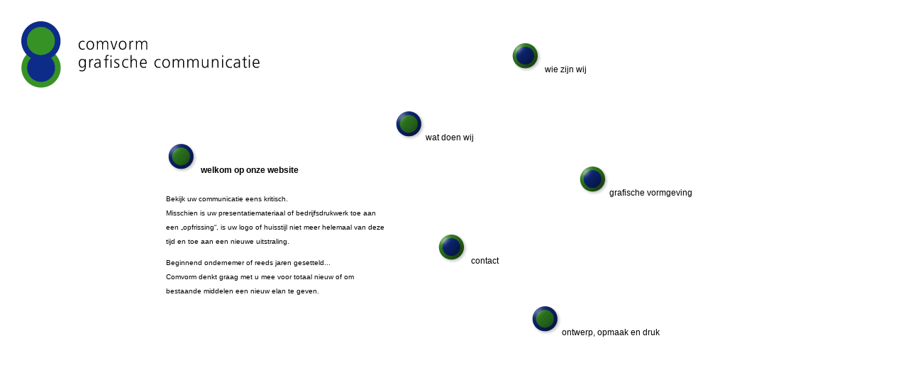

--- FILE ---
content_type: text/html
request_url: http://comvorm.nl/Welkom.htm
body_size: 10557
content:
<!DOCTYPE HTML PUBLIC "-//W3C//DTD HTML 4.01 Transitional//EN">
<html>
<head>
<title>Comvorm grafische communicatie</title>
<link rel="shortcut icon" href="/favicon.ico" type="image/x-icon" />
<meta http-equiv="Content-Type" content="text/html; charset=iso-8859-1">
<script language="JavaScript" type="text/JavaScript">
<!--
<!--
function MM_reloadPage(init) {  //reloads the window if Nav4 resized
  if (init==true) with (navigator) {if ((appName=="Netscape")&&(parseInt(appVersion)==4)) {
    document.MM_pgW=innerWidth; document.MM_pgH=innerHeight; onresize=MM_reloadPage; }}
  else if (innerWidth!=document.MM_pgW || innerHeight!=document.MM_pgH) location.reload();
}
MM_reloadPage(true);

function MM_swapImgRestore() { //v3.0
  var i,x,a=document.MM_sr; for(i=0;a&&i<a.length&&(x=a[i])&&x.oSrc;i++) x.src=x.oSrc;
}

function MM_preloadImages() { //v3.0
  var d=document; if(d.images){ if(!d.MM_p) d.MM_p=new Array();
    var i,j=d.MM_p.length,a=MM_preloadImages.arguments; for(i=0; i<a.length; i++)
    if (a[i].indexOf("#")!=0){ d.MM_p[j]=new Image; d.MM_p[j++].src=a[i];}}
}

function MM_findObj(n, d) { //v4.01
  var p,i,x;  if(!d) d=document; if((p=n.indexOf("?"))>0&&parent.frames.length) {
    d=parent.frames[n.substring(p+1)].document; n=n.substring(0,p);}
  if(!(x=d[n])&&d.all) x=d.all[n]; for (i=0;!x&&i<d.forms.length;i++) x=d.forms[i][n];
  for(i=0;!x&&d.layers&&i<d.layers.length;i++) x=MM_findObj(n,d.layers[i].document);
  if(!x && d.getElementById) x=d.getElementById(n); return x;
}

function MM_swapImage() { //v3.0
  var i,j=0,x,a=MM_swapImage.arguments; document.MM_sr=new Array; for(i=0;i<(a.length-2);i+=3)
   if ((x=MM_findObj(a[i]))!=null){document.MM_sr[j++]=x; if(!x.oSrc) x.oSrc=x.src; x.src=a[i+2];}
}
//-->
</script>
<link href="Menu.css" rel="stylesheet" type="text/css">
<link href="Tekst.css" rel="stylesheet" type="text/css">
<META http-equiv="Page-Enter" CONTENT="BlendTrans(Duration=2.000,Transition=0)">
<META http-equiv="Page-Exit" CONTENT="BlendTrans(Duration=2.000,Transition=1)">
</head>

<body onLoad="MM_preloadImages('Afbeeldingen/Knop%20GB%20sch.gif','Afbeeldingen/Knop%20BG%20sch.gif')">
<table border="0" align="center" cellpadding="0" cellspacing="0">
  <tr>
    <td width="19" height="19" valign="top"></td>
    <td width="2" height="19" valign="top"></td>
    <td width="259" height="19" valign="top"></td>
    <td width="62" height="19" valign="top"></td>
    <td width="38" height="19" valign="top"></td>
    <td width="10" height="19" valign="top"></td>
    <td width="12" height="19" valign="top"></td>
    <td width="104" height="19" valign="top"></td>
    <td width="28" height="19" valign="top"></td>
    <td width="33" height="19" valign="top"></td>
    <td width="34" height="19" valign="top"></td>
    <td width="51" height="19" valign="top"></td>
    <td width="104" height="19" valign="top"></td>
    <td width="28" height="19" valign="top"></td>
    <td width="67" height="19" valign="top"></td>
  </tr>
  <tr>
    <td width="380" height="128" colspan="5" rowspan="2" valign="top"><div id="Layer1" style="position:absolute; left:30px; top:30px; width:285px; height:90px; z-index:1"><img src="Afbeeldingen/Logo.gif" width="336" height="94"></div></td>
    <td width="10" height="32" valign="top"></td>
    <td width="12" height="32" valign="top"></td>
    <td width="104" height="32" valign="top"></td>
    <td width="28" height="32" valign="top"></td>
    <td width="33" height="32" valign="top"></td>
    <td width="34" height="32" valign="top"></td>
    <td width="51" height="32" valign="top"></td>
    <td width="104" height="32" valign="top"></td>
    <td width="28" height="32" valign="top"></td>
    <td width="67" height="32" valign="top"></td>
  </tr>
  <tr>
    <td width="10" height="96" valign="top"></td>
    <td width="12" height="96" valign="top"></td>
    <td width="104" height="96" valign="top"></td>
    <td width="250" height="96" colspan="5" valign="top"> 
  <a href="Wie%20zijn%20wij.htm" onMouseOut="MM_swapImgRestore()" onMouseOver="MM_swapImage('Image12','','Afbeeldingen/Knop%20BG%20sch.gif',1)"><img src="Afbeeldingen/Knop%20GB%20sch.gif" name="Image12" width="43" height="43" border="0"> 
  <span class="Menu">wie zijn wij</span></a></td>
    <td width="28" height="96" valign="top"></td>
    <td width="67" height="96" valign="top"></td>
  </tr>
  <tr>
    <td width="19" height="46" valign="top"></td>
    <td width="2" height="46" valign="top"></td>
    <td width="259" height="46" valign="top"></td>
    <td width="62" height="46" valign="top"></td>
    <td width="225" height="78" colspan="6" rowspan="2" valign="top"> 
  <span class="Menu"><a href="Wat%20doen%20wij.htm" onMouseOut="MM_swapImgRestore()" onMouseOver="MM_swapImage('Image8','','Afbeeldingen/Knop%20GB%20sch.gif',1)"><img src="Afbeeldingen/Knop%20BG%20sch.gif" name="Image8" width="43" height="43" border="0">wat 
  doen wij</a></span></td>
    <td width="34" height="46" valign="top"></td>
    <td width="51" height="46" valign="top"></td>
    <td width="104" height="46" valign="top"></td>
    <td width="28" height="46" valign="top"></td>
    <td width="67" height="46" valign="top"></td>
  </tr>
  <tr>
    <td width="19" height="32" valign="top"></td>
    <td width="2" height="32" valign="top"></td>
    <td width="259" height="70" rowspan="2" valign="top"><img src="Afbeeldingen/Knop%20BG%20sch.gif" width="43" height="43"> 
  <strong><span class="Menu">welkom op onze website</span></strong></td>
    <td width="62" height="32" valign="top"></td>
    <td width="34" height="32" valign="top"></td>
    <td width="51" height="32" valign="top"></td>
    <td width="104" height="32" valign="top"></td>
    <td width="28" height="32" valign="top"></td>
    <td width="67" height="32" valign="top"></td>
  </tr>
  <tr>
    <td width="19" height="38" valign="top"></td>
    <td width="2" height="38" valign="top"></td>
    <td width="62" height="38" valign="top"></td>
    <td width="38" height="38" valign="top"></td>
    <td width="10" height="38" valign="top"></td>
    <td width="12" height="38" valign="top"></td>
    <td width="104" height="38" valign="top"></td>
    <td width="28" height="38" valign="top"></td>
    <td width="33" height="38" valign="top"></td>
    <td width="34" height="38" valign="top"></td>
    <td width="250" height="96" colspan="4" rowspan="2" valign="top"><a href="Grafische%20vormgeving.htm" class="Menu" onMouseOver="MM_swapImage('Image7','','Afbeeldingen/Knop%20BG%20sch.gif',1)" onMouseOut="MM_swapImgRestore()"><img src="Afbeeldingen/Knop%20GB%20sch.gif" name="Image7" width="43" height="43" border="0">grafische 
  vormgeving </a></td>
  </tr>
  <tr>
    <td width="19" height="58" valign="top"></td>
    <td width="371" height="210" colspan="5" rowspan="3" valign="top">
  <p class="Tekst">Bekijk uw communicatie eens kritisch.<br>
    Misschien is uw presentatiemateriaal of bedrijfsdrukwerk toe aan een &#8222;opfrissing&#8220;, 
    is uw logo of huisstijl niet meer helemaal van deze tijd en toe aan een nieuwe 
    uitstraling. </p>
  <p class="Tekst">Beginnend ondernemer of reeds jaren gesetteld... <br>
    Comvorm denkt graag met u mee voor totaal nieuw of om bestaande middelen een 
    nieuw elan te geven.</p>
</td>
    <td width="12" height="58" valign="top"></td>
    <td width="104" height="58" valign="top"></td>
    <td width="28" height="58" valign="top"></td>
    <td width="33" height="58" valign="top"></td>
    <td width="34" height="58" valign="top"></td>
  </tr>
  <tr>
    <td width="19" height="101" valign="top"></td>
    <td width="12" height="101" valign="top"></td>
    <td width="250" height="101" colspan="5" valign="top"><a href="Contact.htm" onMouseOut="MM_swapImgRestore()" onMouseOver="MM_swapImage('Image9','','Afbeeldingen/Knop%20BG%20sch.gif',1)"><img src="Afbeeldingen/Knop%20GB%20sch.gif" name="Image9" width="43" height="43" border="0"> 
  <span class="menu">contact</span></a> </td>
    <td width="104" height="101" valign="top"></td>
    <td width="28" height="101" valign="top"></td>
    <td width="67" height="101" valign="top"></td>
  </tr>
  <tr>
    <td width="19" height="51" valign="top"></td>
    <td width="12" height="51" valign="top"></td>
    <td width="104" height="51" valign="top"></td>
    <td width="28" height="51" valign="top"></td>
    <td width="250" height="51" colspan="5" valign="top"> 
  <div align="left"><a href="Ontwerp.htm" class="Menu" onMouseOver="MM_swapImage('Image10','','Afbeeldingen/Knop%20GB%20sch.gif',1)" onMouseOut="MM_swapImgRestore()"><img src="Afbeeldingen/Knop%20BG%20sch.gif" name="Image10" width="43" height="43" border="0">ontwerp, 
    opmaak en druk</a></div>
</td>
    <td width="67" height="51" valign="top"></td>
  </tr>
  <tr>
    <td width="19" height="1" valign="top"><img src="transparent.gif" alt="" width="19" height="1"></td>
    <td width="2" height="1" valign="top"><img src="transparent.gif" alt="" width="2" height="1"></td>
    <td width="259" height="1" valign="top"><img src="transparent.gif" alt="" width="259" height="1"></td>
    <td width="62" height="1" valign="top"><img src="transparent.gif" alt="" width="62" height="1"></td>
    <td width="38" height="1" valign="top"><img src="transparent.gif" alt="" width="38" height="1"></td>
    <td width="10" height="1" valign="top"><img src="transparent.gif" alt="" width="10" height="1"></td>
    <td width="12" height="1" valign="top"><img src="transparent.gif" alt="" width="12" height="1"></td>
    <td width="104" height="1" valign="top"><img src="transparent.gif" alt="" width="104" height="1"></td>
    <td width="28" height="1" valign="top"><img src="transparent.gif" alt="" width="28" height="1"></td>
    <td width="33" height="1" valign="top"><img src="transparent.gif" alt="" width="33" height="1"></td>
    <td width="34" height="1" valign="top"><img src="transparent.gif" alt="" width="34" height="1"></td>
    <td width="51" height="1" valign="top"><img src="transparent.gif" alt="" width="51" height="1"></td>
    <td width="104" height="1" valign="top"><img src="transparent.gif" alt="" width="104" height="1"></td>
    <td width="28" height="1" valign="top"><img src="transparent.gif" alt="" width="28" height="1"></td>
    <td width="67" height="1" valign="top"><img src="transparent.gif" alt="" width="67" height="1"></td>
  </tr>
</table>

<p class="Menu">&nbsp;</p>
</body>
</html>

--- FILE ---
content_type: text/css
request_url: http://comvorm.nl/Menu.css
body_size: 240
content:
.Menu {
	font-family: Verdana, Arial, Helvetica, sans-serif;
	font-size: 12px;
	line-height: 20px;
	margin-right: 35px;

}
a {
	text-decoration: none;
	color: #000000;

}
a:hover {
	color: #000000;
	text-decoration: none;
}


--- FILE ---
content_type: text/css
request_url: http://comvorm.nl/Tekst.css
body_size: 330
content:
.Tekst {
	font-family: Verdana, Arial, Helvetica, sans-serif;
	font-size: 10px;
	line-height: 20px;
	margin-right: 60px;

}
a {
	text-decoration: none;
}
a:hover {
	color: #000000;
	text-decoration: none;
}
.Kop {
	font-family: Verdana, Arial, Helvetica, sans-serif;
	font-size: 17px;
	font-weight: normal;

}
